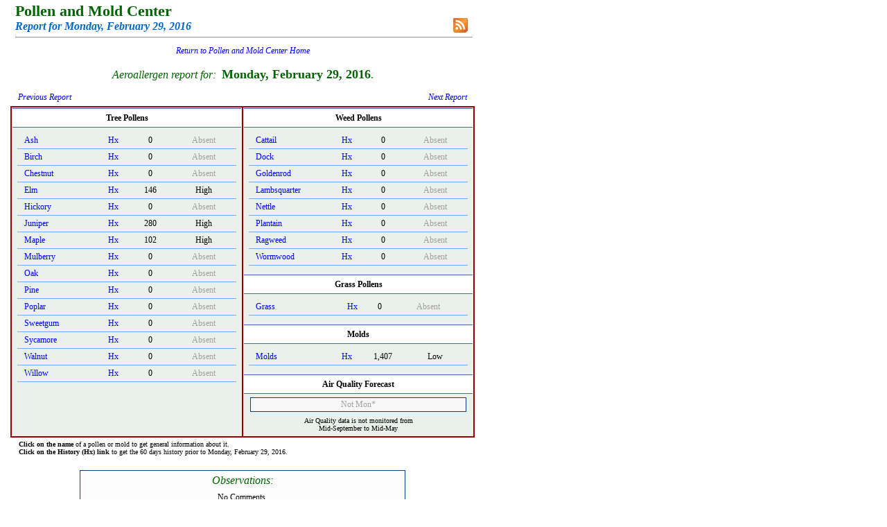

--- FILE ---
content_type: text/html; charset=utf-8
request_url: https://pollenandmold.stlouisco.com/Pollen_Day.aspx?TargetID=10988
body_size: 2234
content:


<!DOCTYPE html PUBLIC "-//W3C//DTD XHTML 1.0 Transitional//EN" "http://www.w3.org/TR/xhtml1/DTD/xhtml1-transitional.dtd">

<html xmlns="http://www.w3.org/1999/xhtml">
<head><title>
	Full Daily Report | Health and Wellness | Saint Louis County, Missouri
</title><link rel="stylesheet" type="text/css" href="Include/polclass.css" /></head>

<body>    <form name="form1" method="post" action="Pollen_Day.aspx?TargetID=10988" id="form1">
<div>
<input type="hidden" name="__VIEWSTATE" id="__VIEWSTATE" value="/wEPDwUJNDkwNjM5MzMyZGRq3U9pFS001CJwo4zYYAD787yezA==" />
</div>

<div>

	<input type="hidden" name="__VIEWSTATEGENERATOR" id="__VIEWSTATEGENERATOR" value="C7FEB107" />
</div>




    
<table width="100%">
    <tbody>
        <tr>
            <td style="padding-left: 5px;">
            <span class="DOHead">Pollen and Mold Center</span><br />
            <span id="Header1_lblDOItalic" class="DOItalic">Report for Monday, February 29, 2016</span>
            <hr style="color: silver;" />

            <div style="position: relative;">
            <div style="position: absolute; right: 6px; bottom: 13px;"><a href="./Feed/RSSfaq.aspx">
                        <img src="./Include/rss_btn.png" style="width: 23px; height: 23px;" alt="RSS" border=0 /></a></div></div>
            </td>
        </tr>
    </tbody>
</table>

<div style="text-align: center; font-family: georgia; font-size: 14px; padding-top: 2px;">
            <span id="Header1_lblSiteWideLinktoPollenHome">
                <i><a href="./Default.aspx">Return to Pollen and Mold Center Home</a></i><br />
                <br />
            </span></div>




            <span id="Header1_lblImportantMessage"></span>




<div style="text-align: center; padding-bottom: 12px; font-family: georgia; font-size: 16px; color: #006400;">
      <i>Aeroallergen report for:&nbsp;</i> <b style="font-size: 18px;">Monday, February 29, 2016</b>.
</div>



<table style="width: 100%;">
  <tbody>
    <tr>
        <td style="width: 50%; padding-bottom: 3px; padding-left: 9px; font-family: georgia; font-size: 12px;">
            <a href="./Pollen_Day.aspx?TargetID=10987"><i>Previous Report</i></a></td>
        <td style="width: 50%; padding-bottom: 3px; padding-right: 9px; font-family: georgia; font-size: 12px; text-align: right;">
            <a href="./Pollen_Day.aspx?TargetID=10989"><i>Next Report</i></a></td>
    </tr>
  </tbody>
</table>

<span id="lblEmptydsError"></span>


<table class="okfont" style="width: 100%; background: #990000;" cellpadding="1">
  <tbody>
    <tr>

    
    <td style="width: 50%; background: #E9F1EA; vertical-align: top;">

            <div class="PollenDayTitle">Tree Pollens</div>

    
        <div class="PollenDayPad">
        <table style="width: 100%;" class="okfont" cellspacing="0">
          <tbody>

	      <tr>
			<td style="width: 36%;" class="PollenDay1"><a href="./html/AshLilacPrivetOlive.html">Ash</a></td>
			<td style="width: 15%;" class="PollenDay2"><a href="Summary.aspx?dDate=2/29/2016&amp;Item=Ash">Hx</a></td>
			<td style="width: 19%;" class="PollenDay3">0</td>
			<td style="width: 30%;" class="PollenDay4"><span style="color: #A0A0A0;">Absent</span>
			</td>
		</tr>
	      <tr>
			<td class="PollenDay1"><a href="./html/BirchAlder.html">Birch</a></td>
			<td class="PollenDay2"><a href="Summary.aspx?dDate=2/29/2016&amp;Item=Birch">Hx</a></td>
			<td class="PollenDay3">0</td>
			<td class="PollenDay4"><span style="color: #A0A0A0;">Absent</span>
			</td>
		</tr>
	      <tr>
			<td class="PollenDay1"><a href="./html/BeechChestnutOak.html">Chestnut</a></td>
			<td class="PollenDay2"><a href="Summary.aspx?dDate=2/29/2016&amp;Item=Chestnut">Hx</a></td>
			<td class="PollenDay3">0</td>
			<td class="PollenDay4"><span style="color: #A0A0A0;">Absent</span>
			</td>
		</tr>
	      <tr>
			<td class="PollenDay1"><a href="./html/ElmHackberry.html">Elm</a></td>
			<td class="PollenDay2"><a href="Summary.aspx?dDate=2/29/2016&amp;Item=Elm">Hx</a></td>
			<td class="PollenDay3">146</td>
			<td class="PollenDay4">High
			</td>
		</tr>
	      <tr>
			<td class="PollenDay1"><a href="./html/HickoryPecanWalnut.html">Hickory</a></td>
			<td class="PollenDay2"><a href="Summary.aspx?dDate=2/29/2016&amp;Item=Hickory">Hx</a></td>
			<td class="PollenDay3">0</td>
			<td class="PollenDay4"><span style="color: #A0A0A0;">Absent</span>
			</td>
		</tr>
	      <tr>
			<td class="PollenDay1"><a href="./html/CypressJuniper.html">Juniper</a></td>
			<td class="PollenDay2"><a href="Summary.aspx?dDate=2/29/2016&amp;Item=Juniper">Hx</a></td>
			<td class="PollenDay3">280</td>
			<td class="PollenDay4">High
			</td>
		</tr>
	      <tr>
			<td class="PollenDay1"><a href="./html/Maple.html">Maple</a></td>
			<td class="PollenDay2"><a href="Summary.aspx?dDate=2/29/2016&amp;Item=Maple">Hx</a></td>
			<td class="PollenDay3">102</td>
			<td class="PollenDay4">High
			</td>
		</tr>
	      <tr>
			<td class="PollenDay1"><a href="./html/MulberryOsageOrange.html">Mulberry</a></td>
			<td class="PollenDay2"><a href="Summary.aspx?dDate=2/29/2016&amp;Item=Mulberry">Hx</a></td>
			<td class="PollenDay3">0</td>
			<td class="PollenDay4"><span style="color: #A0A0A0;">Absent</span>
			</td>
		</tr>
	      <tr>
			<td class="PollenDay1"><a href="./html/BeechChestnutOak.html">Oak</a></td>
			<td class="PollenDay2"><a href="Summary.aspx?dDate=2/29/2016&amp;Item=Oak">Hx</a></td>
			<td class="PollenDay3">0</td>
			<td class="PollenDay4"><span style="color: #A0A0A0;">Absent</span>
			</td>
		</tr>
	      <tr>
			<td class="PollenDay1"><a href="./html/Pine.html">Pine</a></td>
			<td class="PollenDay2"><a href="Summary.aspx?dDate=2/29/2016&amp;Item=Pine">Hx</a></td>
			<td class="PollenDay3">0</td>
			<td class="PollenDay4"><span style="color: #A0A0A0;">Absent</span>
			</td>
		</tr>
	      <tr>
			<td class="PollenDay1"><a href="./html/WillowPoplar.html">Poplar</a></td>
			<td class="PollenDay2"><a href="Summary.aspx?dDate=2/29/2016&amp;Item=Poplar">Hx</a></td>
			<td class="PollenDay3">0</td>
			<td class="PollenDay4"><span style="color: #A0A0A0;">Absent</span>
			</td>
		</tr>
	      <tr>
			<td class="PollenDay1"><a href="./html/SweetGum.html">Sweetgum</a></td>
			<td class="PollenDay2"><a href="Summary.aspx?dDate=2/29/2016&amp;Item=Sweetgum">Hx</a></td>
			<td class="PollenDay3">0</td>
			<td class="PollenDay4"><span style="color: #A0A0A0;">Absent</span>
			</td>
		</tr>
	      <tr>
			<td class="PollenDay1"><a href="./html/Sycamore.html">Sycamore</a></td>
			<td class="PollenDay2"><a href="Summary.aspx?dDate=2/29/2016&amp;Item=Sycamore">Hx</a></td>
			<td class="PollenDay3">0</td>
			<td class="PollenDay4"><span style="color: #A0A0A0;">Absent</span>
			</td>
		</tr>
	      <tr>
			<td class="PollenDay1"><a href="./html/HickoryPecanWalnut.html">Walnut</a></td>
			<td class="PollenDay2"><a href="Summary.aspx?dDate=2/29/2016&amp;Item=Walnut">Hx</a></td>
			<td class="PollenDay3">0</td>
			<td class="PollenDay4"><span style="color: #A0A0A0;">Absent</span>
			</td>
		</tr>
	      <tr>
			<td class="PollenDay1"><a href="./html/WillowPoplar.html">Willow</a></td>
			<td class="PollenDay2"><a href="Summary.aspx?dDate=2/29/2016&amp;Item=Willow">Hx</a></td>
			<td class="PollenDay3">0</td>
			<td class="PollenDay4"><span style="color: #A0A0A0;">Absent</span>
			</td>
		</tr>

        </tbody></table></div>
    

    </td>
    

    
    <td style="width: 50%; background: #E9F1EA;" valign="top">

            <div class="PollenDayTitle">Weed Pollens</div>

    
        <div class="PollenDayPad">
        <table style="width: 100%;" class="okfont" cellspacing="0">
          <tbody>
	      <tr>
			<td style="width: 37%;" class="PollenDay1"><a href="./html/Cattail.html">Cattail</a></td>
			<td style="width: 15%;" class="PollenDay2"><a href="Summary.aspx?dDate=2/29/2016&amp;Item=Cattail">Hx</a></td>
			<td style="width: 18%;" class="PollenDay3">0</td>
			<td style="width: 30%;" class="PollenDay4"><span style="color: #A0A0A0;">Absent</span>
			</td>
		</tr>
	      <tr>
			<td style="width: 37%;" class="PollenDay1"><a href="./html/DockSorrel.html">Dock</a></td>
			<td style="width: 15%;" class="PollenDay2"><a href="Summary.aspx?dDate=2/29/2016&amp;Item=Dock">Hx</a></td>
			<td style="width: 18%;" class="PollenDay3">0</td>
			<td style="width: 30%;" class="PollenDay4"><span style="color: #A0A0A0;">Absent</span>
			</td>
		</tr>
	      <tr>
			<td class="PollenDay1"><a href="./html/CockleGoldenRagWorm.html">Goldenrod</a></td>
			<td class="PollenDay2"><a href="Summary.aspx?dDate=2/29/2016&amp;Item=Goldenrod">Hx</a></td>
			<td class="PollenDay3">0</td>
			<td class="PollenDay4"><span style="color: #A0A0A0;">Absent</span>
			</td>
		</tr>
	      <tr>
			<td class="PollenDay1"><a href="./html/Lambs.html">Lambsquarter</a></td>
			<td class="PollenDay2"><a href="Summary.aspx?dDate=2/29/2016&amp;Item=Lambsquarter">Hx</a></td>
			<td class="PollenDay3">0</td>
			<td class="PollenDay4"><span style="color: #A0A0A0;">Absent</span>
			</td>
		</tr>
	      <tr>
			<td class="PollenDay1"><a href="./html/Nettle.html">Nettle</a></td>
			<td class="PollenDay2"><a href="Summary.aspx?dDate=2/29/2016&amp;Item=Nettle">Hx</a></td>
			<td class="PollenDay3">0</td>
			<td class="PollenDay4"><span style="color: #A0A0A0;">Absent</span>
			</td>
		</tr>
	      <tr>
			<td class="PollenDay1"><a href="./html/Plantain.html">Plantain</a></td>
			<td class="PollenDay2"><a href="Summary.aspx?dDate=2/29/2016&amp;Item=Plantain">Hx</a></td>
			<td class="PollenDay3">0</td>
			<td class="PollenDay4"><span style="color: #A0A0A0;">Absent</span>
			</td>
		</tr>
	      <tr>
			<td class="PollenDay1"><a href="./html/CockleGoldenRagWorm.html">Ragweed</a></td>
			<td class="PollenDay2"><a href="Summary.aspx?dDate=2/29/2016&amp;Item=Ragweed">Hx</a></td>
			<td class="PollenDay3">0</td>
			<td class="PollenDay4"><span style="color: #A0A0A0;">Absent</span>
			</td>
		</tr>
	      <tr>
			<td class="PollenDay1"><a href="./html/CockleGoldenRagWorm.html">Wormwood</a></td>
			<td class="PollenDay2"><a href="Summary.aspx?dDate=2/29/2016&amp;Item=Wormwood">Hx</a></td>
			<td class="PollenDay3">0</td>
			<td class="PollenDay4"><span style="color: #A0A0A0;">Absent</span>
			</td>
		</tr>

        </tbody></table></div>
    

            <div class="PollenDayTitle">Grass Pollens</div>

    
        <div class="PollenDayPad">
        <table style="width: 100%;" class="okfont" cellspacing="0">
          <tbody>

	      <tr>
			<td class="PollenDay1"><a href="./html/Grass.html">Grass</a></td>
			<td class="PollenDay2"><a href="Summary.aspx?dDate=2/29/2016&amp;Item=Grass">Hx</a></td>
			<td class="PollenDay3">0</td>
			<td class="PollenDay4"><span style="color: #A0A0A0;">Absent</span>
			</td>
		</tr>

        </tbody></table></div>
    

            <div class="PollenDayTitle">Molds</div>
	
    
        <div class="PollenDayPad">
        <table style="width: 100%;" class="okfont" cellspacing="0">
          <tbody>

	      <tr>
			<td style="width: 37%;" class="PollenDay1"><a href="./html/Mold.html">Molds</a></td>
			<td style="width: 15%;" class="PollenDay2"><a href="Summary.aspx?dDate=2/29/2016&amp;Item=Mold">Hx</a></td>
			<td style="width: 18%;" class="PollenDay3">1,407</td>
			<td style="width: 30%;" class="PollenDay4">Low
			</td>
		</tr>

        </tbody></table></div>
    

            <div class="PollenDayTitle">Air Quality Forecast</div>
	
	<table width="100%" border="0" align="center">
        <tbody>

        <tr>
            <td style="text-align: center; padding-top: 3px; padding-bottom: 3px; padding-left: 7px; padding-right: 7px;">
                <div style="padding-top: 2px; padding-bottom: 2px; background: #F8F8F8; color: #A0A0A0; border: #004080 1px solid;">Not Mon*</div> </td>
        </tr>
        </tbody></table>
	
	<div class="okfont" style="text-align: center; font-size: 10px; padding-top: 2px; padding-bottom: 5px;">
               Air Quality data is not monitored from
             <br />  Mid-September to Mid-May</div>

    
    </td>

    </tr></tbody></table>


<div class="okfont" style="font-size: 10px; padding-top: 4px; padding-left: 12px;">
  <b>Click on the name</b> of a pollen or mold to get general information about it.<br />
  <b>Click on the History (Hx) link</b> to get the 60 days history prior to Monday, February 29, 2016.
</div>
<br />


<div style="padding-top: 6px; padding-left: 100px; padding-right: 100px;">
  <div style="text-align: center; border: #004080 1px solid; padding: 5px; background: #fcfcfc;">
      <span style="font-family: georgia; font-size: 16px; color: #006400;"><i>Observations:</i></span>
      <div style="text-align: center; padding-top: 8px; padding-bottom: 5px;">

            No Comments.

      </div>
  </div>
</div>








<br />
<br />
<hr style="color: silver;" />
<div style="text-align: center; font-size: 10px; position: relative;"><i>&nbsp;</i>
    <div style="text-align: right; position: absolute; top: -30px; right: 15px; width: 200px; font-family: georgia; font-size: 14px;">
        <i>
            <a href="./html/References.html">References</a> | 
            <a href="./html/FAQ.html">FAQs</a> | 
            <a href="./html/ContactUs.html">Contact Us</a>
        </i>
    </div>
</div>
<br />
<br />


    

</form></body></html>
